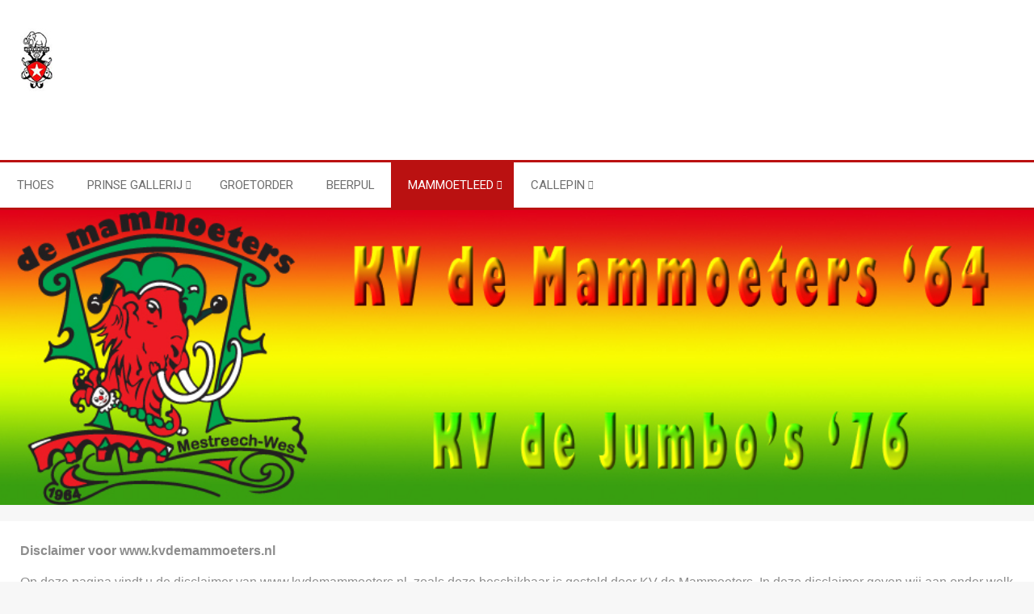

--- FILE ---
content_type: text/html; charset=utf-8
request_url: https://www.kvdemammoeters.nl/mammoetleed/mammoetleed-2018/21-juridisch/67-disclaimer
body_size: 37575
content:
<!doctype html>
<html xml:lang="nl-nl" lang="nl-nl" >
<head prefix="og: http://ogp.me/ns# fb: http://ogp.me/ns/fb# article: http://ogp.me/ns/article#">
		<meta name="viewport" content="width=device-width, initial-scale=1.0">
		
    <base href="https://www.kvdemammoeters.nl/mammoetleed/mammoetleed-2018/21-juridisch/67-disclaimer" />
	<meta http-equiv="content-type" content="text/html; charset=utf-8" />
	<meta name="generator" content="Joomla! - Open Source Content Management" />
	<title>Disclaimer</title>
	<meta property="og:type" content="article" />
	<meta property="og:title" content="Disclaimer" />
	<meta property="og:url" content="https://www.kvdemammoeters.nl/mammoetleed/mammoetleed-2018/21-juridisch/67-disclaimer" />
	<meta property="og:site_name" content="KV de Mammoeters" />
	<meta property="og:description" content="Disclaimer voor www.kvdemammoeters.nl Op deze pagina vindt u de disclaimer van www.kvdemammoeters.nl, zoals deze beschikbaar is gesteld door KV de Mammoeters. In deze disclaimer geven wij aan onder welk voorbehoud wij de informatie op onze website aan u aanbieden. Intellectueel eigendom Het gebruik van de informatie op deze website is gratis zolang u deze informatie niet kopieert, verspreidt of op een andere manier gebruikt of misbruikt. U mag de informatie op deze website alleen hergebruiken volgens de regelingen van het dwingend recht. Zonder uitdrukkelijke schriftelijke toestemming van KV de Mammoeters is het niet toegestaan tekst, fotomateriaal of andere materialen op deze website her te gebruiken. Het intellectueel eigendom berust bij KV de Mammoeters. Geen garantie op juistheid Indien van toepassing: Voor de prijzen die op onze website staan, geldt dat wij streven naar een zo zorgvuldig mogelijke weergave van de realiteit en de bedoelde prijzen. Fouten die daarbij ontstaan en herkenbaar zijn als programmeer dan wel typefouten, vormen nooit een aanleiding om een contract dan wel overeenkomst met KV de Mammoeters te mogen claimen of te veronderstellen. KV de Mammoeters streeft naar een zo actueel mogelijke website. Mocht ondanks deze inspanningen de informatie van of de inhoud op deze website onvolledig en of onjuist zijn, dan kunnen wij daarvoor geen aansprakelijkheid aanvaarden. De informatie en/of producten op deze website worden aangeboden zonder enige vorm van garantie en of aanspraak op juistheid. Wij behouden ons het recht voor om deze materialen te wijzigen, te verwijderen of opnieuw te plaatsen zonder enige voorafgaande medeling. KV de Mammoeters aanvaardt geen aansprakelijkheid voor enige informatie die op websites staat waarnaar wij via hyperlinks verwijzen. Wijzigingen Mocht deze disclaimer wijzigen, dan vindt u de meest recente versie van de disclaimer van www.kvdemammoeters.nl op deze pagina." />
	<meta property="fb:app_id" content="2147483647" />
	<meta property="og:image" content="https://www.kvdemammoeters.nl/images/mammoetprinsen/Bennie1e-Custom-2.jpg" />
	<link href="/templates/cloudbase3/favicon.ico" rel="shortcut icon" type="image/vnd.microsoft.icon" />
	<link href="https://www.kvdemammoeters.nl/component/search/?Itemid=189&amp;catid=21&amp;id=67&amp;format=opensearch" rel="search" title="Zoeken KV de Mammoeters" type="application/opensearchdescription+xml" />
	<link href="/media/system/css/modal.css?287e85610f8d89dbd156445a6178e11f" rel="stylesheet" type="text/css" />
	<link href="/media/com_attachments/css/attachments_hide.css" rel="stylesheet" type="text/css" />
	<link href="/media/com_attachments/css/attachments_list.css" rel="stylesheet" type="text/css" />
	<link href="/plugins/system/jce/css/content.css?badb4208be409b1335b815dde676300e" rel="stylesheet" type="text/css" />
	<link href="/templates/cloudbase3/css-compiled/menu-12211b5ded168f512b77731ecb1f6f30.css" rel="stylesheet" type="text/css" />
	<link href="/libraries/gantry/css/grid-responsive.css" rel="stylesheet" type="text/css" />
	<link href="/templates/cloudbase3/css-compiled/bootstrap.css" rel="stylesheet" type="text/css" />
	<link href="/templates/cloudbase3/css-compiled/master-33609ad440fffc25ef00798b49fdd980.css" rel="stylesheet" type="text/css" />
	<link href="/templates/cloudbase3/css-compiled/mediaqueries.css" rel="stylesheet" type="text/css" />
	<link href="https://fonts.googleapis.com/css?family=Roboto:100,100italic,300,300italic,regular,italic,500,500italic,700,700italic,900,900italic&amp;subset=latin,latin-ext" rel="stylesheet" type="text/css" />
	<link href="/modules/mod_smartcountdown3/css/smartcountdown.css" rel="stylesheet" type="text/css" />
	<style type="text/css">
#rt-logo {background: url(/images/batches/Batch_extra_small.jpg) 50% 0 no-repeat !important;}
#rt-logo {width: 43px;height: 78px;}
h1, h2, h3, h4, h5, h6 { font-family: 'Roboto', 'Helvetica', arial, serif; }
	</style>
	<script type="application/json" class="joomla-script-options new">{"csrf.token":"f35f2e6e0a0e073f7546c378fe6c1c4b","system.paths":{"root":"","base":""}}</script>
	<script src="/media/system/js/mootools-core.js?287e85610f8d89dbd156445a6178e11f" type="text/javascript"></script>
	<script src="/media/system/js/core.js?287e85610f8d89dbd156445a6178e11f" type="text/javascript"></script>
	<script src="/media/system/js/mootools-more.js?287e85610f8d89dbd156445a6178e11f" type="text/javascript"></script>
	<script src="/media/system/js/modal.js?287e85610f8d89dbd156445a6178e11f" type="text/javascript"></script>
	<script src="/media/jui/js/jquery.min.js?287e85610f8d89dbd156445a6178e11f" type="text/javascript"></script>
	<script src="/media/jui/js/jquery-noconflict.js?287e85610f8d89dbd156445a6178e11f" type="text/javascript"></script>
	<script src="/media/jui/js/jquery-migrate.min.js?287e85610f8d89dbd156445a6178e11f" type="text/javascript"></script>
	<script src="/media/com_attachments/js/attachments_refresh.js" type="text/javascript"></script>
	<script src="/media/system/js/caption.js?287e85610f8d89dbd156445a6178e11f" type="text/javascript"></script>
	<script src="/templates/cloudbase3/js/gantry-totop.js" type="text/javascript"></script>
	<script src="/libraries/gantry/js/browser-engines.js" type="text/javascript"></script>
	<script src="/templates/cloudbase3/js/rokmediaqueries.js" type="text/javascript"></script>
	<script src="/modules/mod_roknavmenu/themes/default/js/rokmediaqueries.js" type="text/javascript"></script>
	<script src="/modules/mod_roknavmenu/themes/default/js/sidemenu.js" type="text/javascript"></script>
	<!--[if lt IE 9]><script src="/media/system/js/html5fallback.js?287e85610f8d89dbd156445a6178e11f" type="text/javascript"></script><![endif]-->
	<script src="/modules/mod_smartcountdown3/js/smartcountdown.js" type="text/javascript"></script>
	<script src="/modules/mod_smartcountdown3/js/vendor/jquery-ui-easing.min.js" type="text/javascript"></script>
	<script src="/modules/mod_smartcountdown3/helpers/plurals/plural.js" type="text/javascript"></script>
	<script type="text/javascript">

		jQuery(function($) {
			SqueezeBox.initialize({});
			SqueezeBox.assign($('a.modal').get(), {
				parse: 'rel'
			});
		});

		window.jModalClose = function () {
			SqueezeBox.close();
		};
		
		// Add extra modal close functionality for tinyMCE-based editors
		document.onreadystatechange = function () {
			if (document.readyState == 'interactive' && typeof tinyMCE != 'undefined' && tinyMCE)
			{
				if (typeof window.jModalClose_no_tinyMCE === 'undefined')
				{	
					window.jModalClose_no_tinyMCE = typeof(jModalClose) == 'function'  ?  jModalClose  :  false;
					
					jModalClose = function () {
						if (window.jModalClose_no_tinyMCE) window.jModalClose_no_tinyMCE.apply(this, arguments);
						tinyMCE.activeEditor.windowManager.close();
					};
				}
		
				if (typeof window.SqueezeBoxClose_no_tinyMCE === 'undefined')
				{
					if (typeof(SqueezeBox) == 'undefined')  SqueezeBox = {};
					window.SqueezeBoxClose_no_tinyMCE = typeof(SqueezeBox.close) == 'function'  ?  SqueezeBox.close  :  false;
		
					SqueezeBox.close = function () {
						if (window.SqueezeBoxClose_no_tinyMCE)  window.SqueezeBoxClose_no_tinyMCE.apply(this, arguments);
						tinyMCE.activeEditor.windowManager.close();
					};
				}
			}
		};
		jQuery(window).on('load',  function() {
				new JCaption('img.caption');
			});
	jQuery(document).ready(function() {
		
		// A weird bug: this code is multiply duplicated in caching mode!!!
		// this is a dirty workaround...
		if(window["scd_init_called_89"] === true) {
			return;
		}
		window["scd_init_called_89"] = true;
		
		// Another issue. See description above.
		if(typeof scds_container === "undefined") {
			// only load scripts once
			if(!window["scd_waiting_for_scripts"]) {
		
				//console.log("Loading scripts started");
		
				var script;
				script = document.createElement("script");
				script.setAttribute("src","/modules/mod_smartcountdown3/js/smartcountdown.js");
				script.setAttribute("async", false);
				document.head.appendChild(script);
			
				script = document.createElement("script");
				script.setAttribute("src","/modules/mod_smartcountdown3/js/vendor/jquery-ui-easing.min.js");
				script.setAttribute("async", false);
				document.head.appendChild(script);
			
				script = document.createElement("script");
				script.setAttribute("src","/modules/mod_smartcountdown3/helpers/plurals/plural.js");
				script.setAttribute("async", false);
				document.head.appendChild(script);
				
				jQuery("<link>")
	  				.appendTo("head")
	  				.attr({type : "text/css", rel : "stylesheet"})
	  				.attr("href", "/modules/mod_smartcountdown3/css/smartcountdown.css");
		
				window["scd_waiting_for_scripts"] = true;
			} /*else {
				console.log("Already loading scripts");
			} */
			// each module instance must wait until the scripts are loaded before it can call
			// scds_container.add(). Although we explicitely set synced load and most likely
			// the scripts will be already loaded when we get to this point, we still use
			// timer loop here. Should work with async script loading also.
			window["scd_waiting_for_scripts_89"] = window.setInterval(function() {
				if(typeof scds_container !== "undefined") {
					window.clearInterval(window["scd_waiting_for_scripts_89"]);
					delete(window["scd_waiting_for_scripts_89"]);
					scds_add_instance_89();
					delete(window["scd_waiting_for_scripts"]);

					//console.log("Scripts loaded. Reported by ID " + 89);
				} /*else {
					console.log("Waiting for scripts from ID " + 89);
				} */
			}, 100);
		} else {
			scds_add_instance_89();
		}
		// use this helper function to inject json-encoded options only once on the page.
		function scds_add_instance_89() {
			scds_container.add({"deadline":"2026-01-10 21:33:00","counter_modes":"-1:0","title_before_down":"Oetrope Mammoet Prins 2026","title_after_down":"","title_before_up":"","title_after_up":"","hide_countup_counter":"1","units":{"years":0,"months":0,"weeks":0,"days":1,"hours":1,"minutes":1,"seconds":1},"layout_preset":"horizontal.xml","fx_preset":"Apple_style_folding_safe.xml","horizontally_center":"1","title_before_size":"18","title_after_size":"18","digits_size":"30","labels_size":"12","counter_layout":"horz","event_text_pos":"vert","lables_pos":"top","labels_vert_align":"middle","hide_highest_zeros":"1","allow_all_zeros":"0","disable_responsive":"","counter_clickable":"0","event_goto_menu":"","event_goto_url":false,"module_style":"","title_before_style":"","title_after_style":"","digits_style":"","labels_style":"","layout":"_:default","moduleclass_sfx":"","cache":"1","cache_time":"900","cachemode":"static","module_tag":"div","bootstrap_size":"0","header_tag":"h3","header_class":"","style":"0","module_id":"89","strings":{"years":"Years","years_1":"Year","months":"Months","months_1":"Month","weeks":"Weeks","weeks_1":"Week","days":"Days","days_1":"Day","hours":"Hours","hours_1":"Hour","minutes":"Minutes","minutes_1":"Minute","seconds":"Seconds","seconds_1":"Second"},"paddings":{"years":1,"months":2,"weeks":1,"days":2,"hours":2,"minutes":2,"seconds":2},"labels_pos":"right","responsive":[{"scale":"0.5","alt_classes":[{"selector":".scd-unit","remove":"scd-unit-vert scd-unit-horz","add":"scd-unit-vert clearfix"},[{"selector":".scd-label","remove":"scd-label-col scd-label-row","add":"scd-label-col"},{"selector":".scd-digits","remove":"scd-digits-col scd-digits-row","add":"scd-digits-col"}]]},{"scale":"0.65","alt_classes":[{"selector":".scd-unit","remove":"scd-unit-vert scd-unit-horz","add":"scd-unit-vert clearfix"},[{"selector":".scd-label","remove":"scd-label-col scd-label-row","add":"scd-label-row"},{"selector":".scd-digits","remove":"scd-digits-col scd-digits-row","add":"scd-digits-row"}]]},{"scale":"0.8","alt_classes":[{"selector":".scd-unit","remove":"scd-unit-vert scd-unit-horz clearfix","add":"scd-unit-horz"},[{"selector":".scd-label","remove":"scd-label-col scd-label-row","add":"scd-label-col"},{"selector":".scd-digits","remove":"scd-digits-col scd-digits-row","add":"scd-digits-col"}]]},{"scale":1,"alt_classes":[{"selector":".scd-unit","remove":"scd-unit-vert scd-unit-horz clearfix","add":"scd-unit-horz"},[{"selector":".scd-label","remove":"scd-label-col scd-label-row","add":"scd-label-row"},{"selector":".scd-digits","remove":"scd-digits-col scd-digits-row","add":"scd-digits-row"}],[{"selector":".scd-title","remove":"scd-title-col scd-title-row clearfix","add":"scd-title-col clearfix"},{"selector":".scd-counter","remove":"scd-counter-col scd-counter-row clearfix","add":"scd-counter-col clearfix"}]]}],"base_font_size":12,"hide_lower_units":[],"countdown_limit":"-1","countup_limit":"0","redirect_url":"","click_url":"","id":"smartcountdown-89","ajaxurl":"\/index.php","animations":{"name":"Apple-style folding digits. Dark theme","description":"Scalable folding digits. Seconds animation fast, the rest of digits move slower. *Note: Some older browsers may display 1 pixel error for some scale values","images_folder":"\/modules\/mod_smartcountdown3\/images\/apple_style\/","uses_margin_values":false,"digits":{"*":{"style":{"height":"2.5em","width":"1.6346153846154em","margin-right":"0.33333333333333em"},"down":[{"duration":"500","transition":"easeInCirc","elements":[{"filename_base":"d","filename_ext":".png","value_type":"prev","tag":"img","content_type":"img","styles":{"top":"50%","height":"50%","width":"100%"},"tweens":{"from":{"top":"50%","height":"50%","width":"100%"},"to":[]}},{"filename_base":"u","filename_ext":".png","value_type":"next","tag":"img","content_type":"img","styles":{"bottom":"50%","height":"50%","width":"100%"},"tweens":{"from":{"bottom":"50%","height":"50%","width":"100%"},"to":[]}},{"filename_base":"u","filename_ext":".png","value_type":"prev","tag":"img","content_type":"img","styles":{"bottom":"50%","height":"50%","width":"100%"},"tweens":{"from":{"bottom":"50%","height":"50%","width":"100%"},"to":{"height":"0%"}}}]},{"duration":"300","transition":"easeOutCirc","elements":[{"filename_base":"u","filename_ext":".png","value_type":"next","tag":"img","content_type":"img","styles":{"top":"0","height":"50%","width":"100%"},"tweens":{"from":{"top":"0","height":"50%","width":"100%"},"to":[]}},{"filename_base":"d","filename_ext":".png","value_type":"next","tag":"img","content_type":"img","styles":{"top":"50%","height":"0","width":"100%"},"tweens":{"from":{"top":"50%","height":"0%","width":"100%"},"to":{"height":"50%"}}}]}],"up":[{"duration":"500","transition":"easeInCirc","elements":[{"filename_base":"u","filename_ext":".png","value_type":"prev","tag":"img","content_type":"img","styles":{"top":"0","height":"50%","width":"100%"},"tweens":{"from":{"top":"0","height":"50%","width":"100%"},"to":[]}},{"filename_base":"d","filename_ext":".png","value_type":"next","tag":"img","content_type":"img","styles":{"top":"50%","height":"50%","width":"100%"},"tweens":{"from":{"top":"50%","height":"50%","width":"100%"},"to":[]}},{"filename_base":"d","filename_ext":".png","value_type":"prev","tag":"img","content_type":"img","styles":{"top":"50%","height":"50%","width":"100%"},"tweens":{"from":{"top":"50%","height":"50%","width":"100%"},"to":{"height":"0%"}}}]},{"duration":"300","transition":"easeOutCirc","elements":[{"filename_base":"d","filename_ext":".png","value_type":"next","tag":"img","content_type":"img","styles":{"top":"50%","height":"50%","width":"100%"},"tweens":{"from":{"top":"50%","height":"50%","width":"100%"},"to":[]}},{"filename_base":"u","filename_ext":".png","value_type":"next","tag":"img","content_type":"img","styles":{"bottom":"50%","height":"0","width":"100%"},"tweens":{"from":{"bottom":"50%","height":"0%","width":"100%"},"to":{"height":"50%"}}}]}]},"seconds0":{"style":{"height":"2.5em","width":"1.6346153846154em","margin-right":"0.33333333333333em"},"down":[{"duration":"300","transition":"easeInCirc","elements":[{"filename_base":"d","filename_ext":".png","value_type":"prev","tag":"img","content_type":"img","styles":{"top":"50%","height":"50%","width":"100%"},"tweens":{"from":{"top":"50%","height":"50%","width":"100%"},"to":[]}},{"filename_base":"u","filename_ext":".png","value_type":"next","tag":"img","content_type":"img","styles":{"bottom":"50%","height":"50%","width":"100%"},"tweens":{"from":{"bottom":"50%","height":"50%","width":"100%"},"to":[]}},{"filename_base":"u","filename_ext":".png","value_type":"prev","tag":"img","content_type":"img","styles":{"bottom":"50%","height":"50%","width":"100%"},"tweens":{"from":{"bottom":"50%","height":"50%","width":"100%"},"to":{"height":"0%"}}}]},{"duration":"200","transition":"easeOutCirc","elements":[{"filename_base":"u","filename_ext":".png","value_type":"next","tag":"img","content_type":"img","styles":{"top":"0","height":"50%","width":"100%"},"tweens":{"from":{"top":"0","height":"50%","width":"100%"},"to":[]}},{"filename_base":"d","filename_ext":".png","value_type":"next","tag":"img","content_type":"img","styles":{"top":"50%","height":"0","width":"100%"},"tweens":{"from":{"top":"50%","height":"0%","width":"100%"},"to":{"height":"50%"}}}]}],"up":[{"duration":"300","transition":"easeInCirc","elements":[{"filename_base":"u","filename_ext":".png","value_type":"prev","tag":"img","content_type":"img","styles":{"top":"0","height":"50%","width":"100%"},"tweens":{"from":{"top":"0","height":"50%","width":"100%"},"to":[]}},{"filename_base":"d","filename_ext":".png","value_type":"next","tag":"img","content_type":"img","styles":{"top":"50%","height":"50%","width":"100%"},"tweens":{"from":{"top":"50%","height":"50%","width":"100%"},"to":[]}},{"filename_base":"d","filename_ext":".png","value_type":"prev","tag":"img","content_type":"img","styles":{"top":"50%","height":"50%","width":"100%"},"tweens":{"from":{"top":"50%","height":"50%","width":"100%"},"to":{"height":"0%"}}}]},{"duration":"200","transition":"easeOutCirc","elements":[{"filename_base":"d","filename_ext":".png","value_type":"next","tag":"img","content_type":"img","styles":{"top":"50%","height":"50%","width":"100%"},"tweens":{"from":{"top":"50%","height":"50%","width":"100%"},"to":[]}},{"filename_base":"u","filename_ext":".png","value_type":"next","tag":"img","content_type":"img","styles":{"bottom":"50%","height":"0","width":"100%"},"tweens":{"from":{"bottom":"50%","height":"0%","width":"100%"},"to":{"height":"50%"}}}]}]}}},"layout_config":{"event_text_pos":"vert","labels_pos":"right","title_before_style":" style=\"font-size:1.5em;\"","title_after_style":" style=\"font-size:1.5em;\"","digits_style":"","labels_style":" style=\"font-size:1em;\"","module_style":" style=\"text-align:center;\"","labels_class":"scd-label scd-label-row","digits_class":"scd-digits scd-digits-row","text_class":"scd-title scd-title-col clearfix","counter_class":"scd-counter scd-counter-col clearfix","units_class":"scd-unit scd-unit-horz"}});
		}
	});

	</script>
</head>
<body  class="logo-type-custom body-pattern-none header-style-light showcase-gradient-direction-vertical showcase-pattern-default bottom-gradient-direction-horizontal bottom-pattern-default footer-pattern-none copyright-pattern-none branding-logo-light font-family-roboto font-size-is-default menu-type-dropdownmenu layout-mode-responsive col12 option-com-content menu-mammoetleed-2018 ">
        <header id="rt-top-surround">
						<div id="rt-header">
			<div class="rt-container">
				<div class="rt-grid-6 rt-alpha">
            <div class="rt-block logo-block">
            <a href="/" id="rt-logo"></a>
        </div>
        
</div>
<div class="rt-grid-6 rt-omega">
               <div class="rt-block clearfix ">
           	<div class="module-surround">
	           		                	<div class="module-content">
	                		<div class="smartcountdown" id="smartcountdown-89">
	<div id="smartcountdown-89-loading" class="spinner"></div>
	<div class="scd-all-wrapper" style="text-align:center;">
		<div class="scd-title scd-title-col clearfix" id="smartcountdown-89-title-before" style="font-size:1.5em;"></div>
		<div class="scd-counter scd-counter-col clearfix">
							<div id="smartcountdown-89-years" class="scd-unit scd-unit-horz" style="display:none;">
									<div class="scd-digits scd-digits-row" id="smartcountdown-89-years-digits"></div>
					<div class="scd-label scd-label-row" id="smartcountdown-89-years-label" style="font-size:1em;"></div>
								</div>
							<div id="smartcountdown-89-months" class="scd-unit scd-unit-horz" style="display:none;">
									<div class="scd-digits scd-digits-row" id="smartcountdown-89-months-digits"></div>
					<div class="scd-label scd-label-row" id="smartcountdown-89-months-label" style="font-size:1em;"></div>
								</div>
							<div id="smartcountdown-89-weeks" class="scd-unit scd-unit-horz" style="display:none;">
									<div class="scd-digits scd-digits-row" id="smartcountdown-89-weeks-digits"></div>
					<div class="scd-label scd-label-row" id="smartcountdown-89-weeks-label" style="font-size:1em;"></div>
								</div>
							<div id="smartcountdown-89-days" class="scd-unit scd-unit-horz">
									<div class="scd-digits scd-digits-row" id="smartcountdown-89-days-digits"></div>
					<div class="scd-label scd-label-row" id="smartcountdown-89-days-label" style="font-size:1em;"></div>
								</div>
							<div id="smartcountdown-89-hours" class="scd-unit scd-unit-horz">
									<div class="scd-digits scd-digits-row" id="smartcountdown-89-hours-digits"></div>
					<div class="scd-label scd-label-row" id="smartcountdown-89-hours-label" style="font-size:1em;"></div>
								</div>
							<div id="smartcountdown-89-minutes" class="scd-unit scd-unit-horz">
									<div class="scd-digits scd-digits-row" id="smartcountdown-89-minutes-digits"></div>
					<div class="scd-label scd-label-row" id="smartcountdown-89-minutes-label" style="font-size:1em;"></div>
								</div>
							<div id="smartcountdown-89-seconds" class="scd-unit scd-unit-horz">
									<div class="scd-digits scd-digits-row" id="smartcountdown-89-seconds-digits"></div>
					<div class="scd-label scd-label-row" id="smartcountdown-89-seconds-label" style="font-size:1em;"></div>
								</div>
					</div>
		<div class="scd-title scd-title-col clearfix" id="smartcountdown-89-title-after" style="font-size:1.5em;"></div>
	</div>
</div>
<div class="clear"></div>	                	</div>
                	</div>
           </div>
	
</div>
				<div class="clear"></div>
			</div>
		</div>
			</header>
		
	    <div id="rt-menu" class="rt-menu">
        <div class="rt-container">
        		<div class="rt-block menu-block">
		<div class="gf-menu-device-container responsive-type-panel"></div>
<ul class="gf-menu l1 " >
                    <li class="item101" >

            <a class="item" href="/"  >

                                Thoes                            </a>


                    </li>
                            <li class="item145 parent" >

            <a class="item" href="#"  >

                                Prinse Gallerij                                <span class="border-fixer"></span>
                            </a>


            
                                    <div class="dropdown columns-1 " style="width:180px;">
                                                <div class="column col1"  style="width:180px;">
                            <ul class="l2">
                                                                                                                    <li class="item159" >

            <a class="item" href="/prinse-gallerij/mammoeters"  >

                                Mammoeters                            </a>


                    </li>
                                                                                                                                                                <li class="item160" >

            <a class="item" href="/prinse-gallerij/jumbos"  >

                                Jumbos                            </a>


                    </li>
                                                                                                        </ul>
                        </div>
                                            </div>

                                    </li>
                            <li class="item161" >

            <a class="item" href="/groetorder"  >

                                Groetorder                            </a>


                    </li>
                            <li class="item162" >

            <a class="item" href="/beerpul"  >

                                Beerpul                            </a>


                    </li>
                            <li class="item163 parent active" >

            <a class="item" href="#"  >

                                Mammoetleed                                <span class="border-fixer"></span>
                            </a>


            
                                    <div class="dropdown columns-1 " style="width:180px;">
                                                <div class="column col1"  style="width:180px;">
                            <ul class="l2">
                                                                                                                    <li class="item189 active last" >

            <a class="item" href="/mammoetleed/mammoetleed-2018"  >

                                Mammoetleed 2018                            </a>


                    </li>
                                                                                                                                                                <li class="item190" >

            <a class="item" href="/mammoetleed/mammoetleed-2008"  >

                                Mammoetleed 1985                            </a>


                    </li>
                                                                                                        </ul>
                        </div>
                                            </div>

                                    </li>
                            <li class="item141 parent" >

            <a class="item" href="#"  >

                                Callepin                                <span class="border-fixer"></span>
                            </a>


            
                                    <div class="dropdown columns-1 " style="width:180px;">
                                                <div class="column col1"  style="width:180px;">
                            <ul class="l2">
                                                                                                                    <li class="item142" >

            <a class="item" href="/callepin/carnaval"  >

                                Vastelaovend                            </a>


                    </li>
                                                                                                                                                                <li class="item164" >

            <a class="item" href="/callepin/oud-papier"  >

                                Aajd Pepier Potteberg en Belfort                            </a>


                    </li>
                                                                                                        </ul>
                        </div>
                                            </div>

                                    </li>
            </ul>		<div class="clear"></div>
	</div>
	
        	<div class="clear"></div>
        </div>
    </div>
    	
	    <div id="rt-drawer">
        <div class="rt-container">
                        <div class="clear"></div>
        </div>
    </div>
        			<div id="rt-fullwidth">
						

<div class="custom"  >
	<p><img src="/images/headers/Mammoeters-nieuw-Logo.jpg" alt="Mammoeters nieuw Logo" /></p></div>
	
					<div class="clear"></div>
				</div>
    		<div id="rt-transition">
		<div id="rt-mainbody-surround">
																		<div class="rt-container rt-content">
		    		          
<div id="rt-main" class="mb12">
                <div class="rt-container">
                    <div class="rt-grid-12 ">
                                                						<div class="rt-block">
	                        <div id="rt-mainbody">
								<div class="component-content">
	                            	<div class="item-page" itemscope itemtype="http://schema.org/Article">
	<meta itemprop="inLanguage" content="nl-NL" />
	
		
			
	
	
		
								<div itemprop="articleBody">
		<p><span style="font-size: 12pt; font-family: tahoma, arial, helvetica, sans-serif;"><strong>Disclaimer voor www.kvdemammoeters.nl</strong></span></p>
<p><span style="font-size: 12pt; font-family: tahoma, arial, helvetica, sans-serif;">Op deze pagina vindt u de disclaimer van www.kvdemammoeters.nl, zoals deze beschikbaar is gesteld door KV de Mammoeters. In deze disclaimer geven wij aan onder welk voorbehoud wij de informatie op onze website aan u aanbieden.</span></p>
<p><span style="font-size: 12pt; font-family: tahoma, arial, helvetica, sans-serif;"><strong>Intellectueel eigendom</strong></span></p>
<p><span style="font-size: 12pt; font-family: tahoma, arial, helvetica, sans-serif;">Het gebruik van de informatie op deze website is gratis zolang u deze informatie niet kopieert, verspreidt of op een andere manier gebruikt of misbruikt. U mag de informatie op deze website alleen hergebruiken volgens de regelingen van het dwingend recht.</span></p>
<p><span style="font-size: 12pt; font-family: tahoma, arial, helvetica, sans-serif;">Zonder uitdrukkelijke schriftelijke toestemming van KV de Mammoeters is het niet toegestaan tekst, fotomateriaal of andere materialen op deze website her te gebruiken. Het intellectueel eigendom berust bij KV de Mammoeters.</span></p>
<p><span style="font-size: 12pt; font-family: tahoma, arial, helvetica, sans-serif;"><strong>Geen garantie op juistheid</strong></span></p>
<p><span style="font-size: 12pt; font-family: tahoma, arial, helvetica, sans-serif;"><strong>Indien van toepassing:</strong></span></p>
<p><span style="font-size: 12pt; font-family: tahoma, arial, helvetica, sans-serif;">Voor de prijzen die op onze website staan, geldt dat wij streven naar een zo zorgvuldig mogelijke weergave van de realiteit en de bedoelde prijzen. Fouten die daarbij ontstaan en herkenbaar zijn als programmeer dan wel typefouten, vormen nooit een aanleiding om een contract dan wel overeenkomst met KV de Mammoeters te mogen claimen of te veronderstellen.</span></p>
<p><span style="font-size: 12pt; font-family: tahoma, arial, helvetica, sans-serif;">KV de Mammoeters streeft naar een zo actueel mogelijke website. Mocht ondanks deze inspanningen de informatie van of de inhoud op deze website onvolledig en of onjuist zijn, dan kunnen wij daarvoor geen aansprakelijkheid aanvaarden.</span></p>
<p><span style="font-size: 12pt; font-family: tahoma, arial, helvetica, sans-serif;">De informatie en/of producten op deze website worden aangeboden zonder enige vorm van garantie en of aanspraak op juistheid. Wij behouden ons het recht voor om deze materialen te wijzigen, te verwijderen of opnieuw te plaatsen zonder enige voorafgaande medeling. KV de Mammoeters aanvaardt geen aansprakelijkheid voor enige informatie die op websites staat waarnaar wij via hyperlinks verwijzen.</span></p>
<p><span style="font-size: 12pt; font-family: tahoma, arial, helvetica, sans-serif;"><strong>Wijzigingen</strong></span></p>
<p><span style="font-size: 12pt; font-family: tahoma, arial, helvetica, sans-serif;">Mocht deze disclaimer wijzigen, dan vindt u de meest recente versie van de disclaimer van www.kvdemammoeters.nl op deze pagina.</span></p><div class="attachmentsContainer">

<div class="attachmentsList" id="attachmentsList_com_content_default_67"></div>

</div>	</div>

	
						</div>


								</div>
	                        </div>
						</div>
                                                                    </div>
                                        <div class="clear"></div>
                </div>
            </div>
		    	</div>
											</div>
	</div>
			<footer id="rt-footer-surround">
				<div id="rt-footer">
    		<div class="rt-footer-pattern">
    			<div class="rt-container">
    				<div class="rt-grid-3 rt-alpha">
               <div class="rt-block clearfix ">
           	<div class="module-surround">
	           		                	<div class="module-content">
	                		

<div class="custom"  >
	<p><span style="font-family: tahoma, arial, helvetica, sans-serif; font-size: 14pt; color: #ffffff;">Kontak</span></p>
<p><a href="/component/contact/contact/18-contact/1?Itemid=101">Formuleer</a></p></div>
	                	</div>
                	</div>
           </div>
	           <div class="rt-block clearfix ">
           	<div class="module-surround">
	           		                	<div class="module-content">
	                		

<div class="custom"  >
	<p><span style="font-family: tahoma, arial, helvetica, sans-serif; font-size: 14pt; color: #ffffff;">Juridisch</span></p>
<p><span style="font-size: 10pt;"><a href="/mammoetleed/mammoetleed-2018/21-juridisch/67-disclaimer">Disclaimer<br /></a><a href="/mammoetleed/mammoetleed-2018/21-juridisch/68-privacy-statement">Privicy Statement</a></span></p></div>
	                	</div>
                	</div>
           </div>
	
</div>
<div class="rt-grid-3">
               <div class="rt-block clearfix ">
           	<div class="module-surround">
	           		                	<div class="module-content">
	                		

<div class="custom"  >
	<p><span style="font-size: 14pt;"><span style="color: #ffffff;"><span style="font-family: tahoma, arial, helvetica, sans-serif;">Nöttige links</span></span></span></p>
<p><span style="font-family: tahoma, arial, helvetica, sans-serif;"><span style="font-size: 10pt;"><a href="https://www.smv.nl" target="_blank" rel="noopener noreferrer" title="SMV Maastricht">SMV<br /></a></span><span style="font-size: 10pt;"><a href="http://www.buurtcentrumderomein.nl" target="_blank" rel="noopener noreferrer" title="Buurtcentrum de Romein">Buurtcentrum de Romein<br /></a><a href="http://www.tempeleers.nl" target="_blank" rel="noopener noreferrer" title="De Tempeleers">De Tempeleers</a><a href="http://www.buurtcentrumderomein.nl" target="_blank" rel="noopener noreferrer" title="Buurtcentrum de Romein"><br /></a></span><a href="http://www.tempeleers.nl"><br /></a></span></p></div>
	                	</div>
                	</div>
           </div>
	
</div>
<div class="rt-grid-3">
               <div class="rt-block clearfix ">
           	<div class="module-surround">
	           		                	<div class="module-content">
	                		<div class="search">
	<form action="/mammoetleed/mammoetleed-2018" method="post" class="form-inline" role="search">
		<label for="mod-search-searchword114" class="element-invisible">Zoeken...</label> <input name="searchword" id="mod-search-searchword114" maxlength="200"  class="inputbox search-query input-medium" type="search" placeholder="Zeuke" />		<input type="hidden" name="task" value="search" />
		<input type="hidden" name="option" value="com_search" />
		<input type="hidden" name="Itemid" value="189" />
	</form>
</div>
	                	</div>
                	</div>
           </div>
	
</div>
<div class="rt-grid-3 rt-omega">
    		<div class="rt-block social-icons">
    		<ul>
    		    		<li>
			<a id="rt-facebook-btn" target="_blank" href="https://nl-nl.facebook.com/Karnavalsvereniging-de-Mammoeters-1706363792933696/">
				<span class="fa fa-facebook"></span>
			</a>
    		</li>
									<li>
			<a id="rt-twitter-btn" target="_blank" href="https://twitter.com/mammoeters">
				<span class="fa fa-twitter"></span>
			</a>
			</li>
												    		</ul>
		</div>
		
</div>
    				<div class="clear"></div>
    			</div>
    		</div>
		</div>
						<div id="rt-copyright">
    		<div class="rt-copyright-pattern">
    			<div class="rt-container">
    				<div class="rt-grid-12 rt-alpha rt-omega">
               <div class="rt-block clearfix ">
           	<div class="module-surround">
	           		                	<div class="module-content">
	                		

<div class="custom"  >
	<p style="text-align: center;"><span style="font-family: tahoma, arial, helvetica, sans-serif; font-size: 10pt;">© Copyright 2017 KV de Mammoeters<br />Webdeveloper: Léon Peeters</span></p></div>
	                	</div>
                	</div>
           </div>
	
</div>
    				<div class="clear"></div>
    			</div>
    		</div>
		</div>
			</footer>
					<div id="totop">
					</div>
				</body>
</html>


--- FILE ---
content_type: text/javascript
request_url: https://www.kvdemammoeters.nl/templates/cloudbase3/js/gantry-totop.js
body_size: 642
content:
window.addEvent('load', function(){
  var scrollUp = new Fx.Scroll(window);
  var go = new Element('span', {
    'id': 'gototop', 
    'styles': {'opacity': 0},
    'tween': {
      duration: 500,
	  onComplete: function(el) { if (el.get('opacity') == 0) el.setStyle('display', 'none')}
	},
    'events': {'click': function() {
      scrollUp.toTop();
    }}
  })
  .inject(document.body);
 
  window.addEvent('scroll', function() {
    if (go) {
            if (Browser.Engine.trident4) {
                go.setStyles({
                    'position': 'absolute',
                    'bottom': window.getPosition().y + 10,
                    'width': 100
                });
            }
          	
            go.fade((window.getScroll().y > 300) ? 'in' : 'out')
        }
  });
});